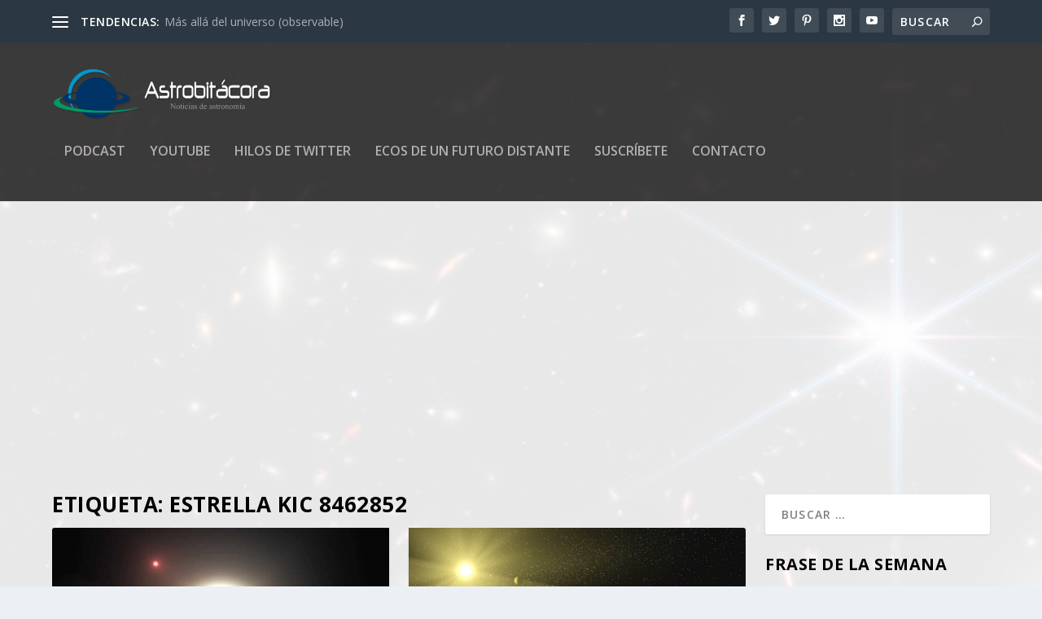

--- FILE ---
content_type: text/html; charset=utf-8
request_url: https://www.google.com/recaptcha/api2/aframe
body_size: 269
content:
<!DOCTYPE HTML><html><head><meta http-equiv="content-type" content="text/html; charset=UTF-8"></head><body><script nonce="FfOCyHelRWMZqBWh5MpSQg">/** Anti-fraud and anti-abuse applications only. See google.com/recaptcha */ try{var clients={'sodar':'https://pagead2.googlesyndication.com/pagead/sodar?'};window.addEventListener("message",function(a){try{if(a.source===window.parent){var b=JSON.parse(a.data);var c=clients[b['id']];if(c){var d=document.createElement('img');d.src=c+b['params']+'&rc='+(localStorage.getItem("rc::a")?sessionStorage.getItem("rc::b"):"");window.document.body.appendChild(d);sessionStorage.setItem("rc::e",parseInt(sessionStorage.getItem("rc::e")||0)+1);localStorage.setItem("rc::h",'1768778531632');}}}catch(b){}});window.parent.postMessage("_grecaptcha_ready", "*");}catch(b){}</script></body></html>